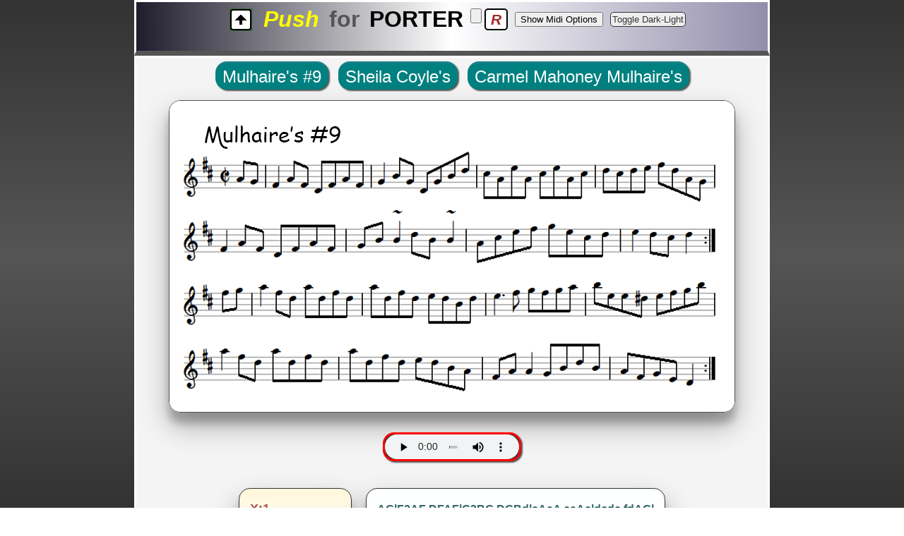

--- FILE ---
content_type: text/html
request_url: https://pushforporter.com/TYPES/reelsheets/set_mulhaires.htm
body_size: 1190
content:
<!doctype html>
<html lang="en">
<head>
<title>Set_Mulhaire's</title>
<meta name="viewport" content=
"width=device-width, initial-scale=1" />

<meta name="keywords" content=
"porter, music, irish, traditional" />
<link rel="stylesheet" type="text/css" href="../../css/sets.css" media="screen">
<link rel="stylesheet" href="../../css/printSheetMusic.css" id="printCss" media="print">
<script>
function swapCss() {
    document.getElementById('printCss').href = '../../css/printabc.css';
}
</script>

<script src="https://www.w3schools.com/lib/w3.js"></script>

</head>
<body>
	<div class="content">

				<div id="header">
		<a href="../../PAGES/reelpage.htm" class="uparrow"><img src="../../images/uparrow-gold.gif" alt="izquierda"></a>
			<h1><span class="push">Push</span> <span class="fort">for</span> <span class="porter">PORTER</span></h1><span class="derecha"><input type="button" onclick="swapCss();"/><a href="../../randomtune.html"><span class="BIGR">R</span></a></span><button onclick="w3.show('.mids')">Show Midi Options</button><button class='btn'>Toggle Dark-Light</button>
		</div>
	
		
		
		<div id="main">

<div>
<a href="#Tune1" class="tune">Mulhaire's #9</a>
<a href="#Tune2" class="tune">Sheila Coyle's</a>
<a href="#Tune3" class="tune">Carmel Mahoney Mulhaire's</a>

</div>
<div id="Tune1">


<div><img  src="../../images/mulhaires.gif" alt="sheetmusic" width="800" height="441"></div>

<div class="mids">
<a href="../reels/mulhaires_30.mid" class="midispeed">30</a>
<a href="../reels/mulhaires_60.mid" class="midispeed">60</a>
<a href="../reels/mulhaires_90.mid" class="midispeed">90</a>
</div>
<div>

<div>

<audio  controls loop>
<source src="../reels/mulhaires_60.mp3" type="audio/mpeg" />
</audio>


</div>
<div class="abc">
<span class="keyinfo">

X:1<br>
T:Mulhaire's #9<br>
R:reel<br>
M:C|<br>
L:1/8<br>
K:D<br>
</span> 
<span class="notes">
AG|F2AF DFAF|G2BG DGBd|cAeA ceAc|dcde fdAG|<br>
F2AF DFAF|GB~B2 dB~B2|Acef gecd|e2dc d2:|<br>
fg|a2fd adfd|adfd edBd|e3f gfga|bee^d efgb|<br>
a2fd adfd|adfd edBA|FAA2 GBdB|AFGE D2:| 
<br>

</span> 
</div>
</div>
<hr>
<div id="Tune2">
<a href="#top"><span class="top">Back to Top</span></a>

<div><img  src="../../images/sheila_coyles.gif" alt="sheetmusic" width="800" height="456"></div>

<div class="mids">
<a href="../reels/sheila_coyles_30.mid" class="midispeed">30</a>
<a href="../reels/sheila_coyles_60.mid" class="midispeed">60</a>
<a href="../reels/sheila_coyles_90.mid" class="midispeed">90</a>
</div>


<div>
<audio  controls loop>
<source src="../reels/sheila_coyles_60.mp3" type="audio/mpeg" />
</audio>
</div>

<div class="abc">
<span class="keyinfo">

X:2<br>
T:Sheila Coyle's<br>
R:reel<br>
M:C|<br>
K:D<br>
</span> 
<span class="notes">
FA~A2 FADF|ADFA BAFD|GBBA ~B3G|ABdf edBA|<br>
FA~A2 FADF|ADFA BAFD|GB~B2 AFDF|EFGE FDD2:|<br>
|:dffe fgfe|dcdB AFDF|Ac~c2 ecAc|~B3A BAFA|<br>
dffe fgfe|dcdB AFDF|GB~B2 AFDF|EFGE FDD2:|<br>

</span> 
</div>
</div>

<hr>
<div id="Tune3">
<a href="#top"><span class="top">Back to Top</span></a>

<div><img  src="../../images/carmel_mahoney_mulhaire.gif" alt="sheetmusic" width="800" height="456"></div>

<div class="mids">
<a href="../reels/carmel_mahoney_mulhaire_30.mid" class="midispeed">30</a>
<a href="../reels/carmel_mahoney_mulhaire_60.mid" class="midispeed">60</a>
<a href="../reels/carmel_mahoney_mulhaire_90.mid" class="midispeed">90</a>
</div>


<div>
<audio  controls loop>
<source src="../reels/carmel_mahoney_mulhaire_60.mp3" type="audio/mpeg" />
</audio>
</div>

<div class="abc">
<span class="keyinfo">
X:3<br>
T:Carmel Mahoney Mulhaire<br>
C:Martin Mulhaire<br>
M:C<br>
K:G<br>
</span> 
<span class="notes">

DB,~B,2 G,B,A,B,|G,B,~B,2 DEGA|BGdG eGdG|^GAcA FDEF|<br>
GEED EDB,A,|G,2B,G, DG,B,D|EC~C2 ADFA|1 BdAF GFGE:|2 BdAF G2dc||<br>
|:~B3A BdBA|GB~B2 dB~B2|gBdg bgdB|cAA^G ADFA|<br>
~B3A BdBA|GB~B2 dGBd|c2Bd cedc|1 BcBA G2dc:|2 BcBA G2Bc||<br>
|:dD~D2 B,DGA|Bg~g2 edcB|cAA^G A=GFE|(3DED ^CE D2B=c|<br>
dD~D2 B,DGA|Bg~g2 edcB|cAA^G A=GFE|1 DB,CA, G,2Bc:|2 DB,CA, G,2DC||<br>
|:B,D~D2 B,DG,B,|DG,B,D edBd|c2Bc AcGE|DAFD ^CD=CD|<br>
B,D~D2 B,DG,B,|DG,B,D edBd|c2Bc AcGA|1 FDEF GFGD:|2 FDEF GFGE||<br>

</span> 
</div>
</div>

				</div>

 <script src="https://pushforporter.com/TYPES/toggle_dark_light.js"></script> 
<div id="footer">
			
				PF a chuir an m&eacute;id seo ar l&iacute;ne   |
				<a href="mailto:paddy@pushforporter.com?subject=Re%20The%20PFP%20Website">EMAIL</a>
	
		</div>
	</div>
</body></html>

--- FILE ---
content_type: text/css
request_url: https://pushforporter.com/css/sets.css
body_size: 2031
content:
body { 
	margin: 0; 
	padding: 0; 
font-family: 'Roboto', sans-serif;
	color:#555;  
background: linear-gradient(#333, #555, #333);
 background-attachment: fixed;	
 line-height: 1.7em; 
 box-sizing: border-box;
}

.btn {
background-color: #eee; 
color: #333;
padding: 2px;
margin-left: 10px;  
border: 1px solid;
border-radius: 5px;
/* cursor: pointer;  */
}

.dark-mode {
filter: invert(100%)
}

.dark-mode body {
background: linear-gradient(to right, white, #ccc, white);
}

ul {
	margin: 0 auto;
}

ol {
	margin: 0 auto;
}
.orsaicontent {
	width: 900px;
	background: white;
	padding-left: 50px;
	margin: 0 auto;
}
li {
	 text-align: left;
	 font-size: 1.2rem;
 }
orsaih1 {
	font-size: 5rem;
	color: brown;
	text-align: center;
}
img[alt~="sheetmusic"] {
    border: 1px solid #555;
	border-radius: 1rem;
	margin: 10px 0;

box-shadow: rgba(0, 0, 0, 0.3) 0px 19px 38px, rgba(0, 0, 0, 0.22) 0px 15px 12px;
 	width: 800px;
	max-width: 100%;
height: auto;

}
.column {
	padding-top: 10px;
	column-count: 2;
	column-gap: 30px;
	column-rule: 1px dotted #789;

	}

.content { 
	background: #f4f4f4;
	color: #555; 
	margin: 0 auto; 
	width: 900px;
	max-width:100%;
	text-align: center;
}

.middle {
	text-align: center;
	background: gold;
	
}
.mids {
	display: none;
}	


a.underline {
	text-decoration: underline;
}


p.isteach {
	background: #ffffe1;
	border: 1px solid #789;
	border-radius: 1rem;
	padding: 1rem;
	text-align: center;
	font-size: 1.2rem;
}
div:nth-last-of-type(2) {
	padding-bottom: 20px;
}

/* #header {  */
/* background-image:url(../images/header.jpg); */
  /* background-size: 100% 100%; */
/* height: 100px; */
/* max-width: 100%; */

/* } */
#header {
	position: sticky;
	top: 0;
	background: linear-gradient(to right,    #1F1C2C  , #fff, #928DAB  );
border-top: 2.5px solid white;
border-left: 2.5px solid white;
border-right: 2.5px solid white;
border-bottom: 6.5px solid #555;
	height: 50px; 
    display:flex;
    align-items: center;
    justify-content: center;
}
#header h1 {
margin: 0;
/* padding-top: 10px; */
	font-family: 'Roboto', sans-serif;
	font-size: 2rem;
	font-weight: bold;
	word-spacing: 5px;
}
.push {
	font-style: italic;
		color: yellow;

}
.fort {
	
	color: #555;
}
.porter {
	color: black;
}
.tub {
	font-family: Arial, "Helvetica Neue", Helvetica, sans-serif;
	font-size: 1.3rem;
	font-weight: bold;
	background: white;
	color: teal;
	border: 1px solid black;
	border-radius: 1rem;
	padding: 0.5rem;

}

.tub a{
	text-decoration: none;
}

.tub:hover {
		background: blue;
			color: white;

			top: 1px;
}

img {
	margin: 0 auto;
	max-width: 100%;
	height: auto;
}

#headerp { 
	margin: 0; 
	max-width: 900px; 
	background:  url(../images/headerp.jpg) no-repeat center top;  
	height: 100px; 
color: #fff;
}

#subheader { 
margin: auto;
	max-width: 900px;
	height: 35px;
  background: linear-gradient(#333, #fff, #aaa);
border-left: 2.5px solid white;
border-right: 2.5px solid white;
}

.middle {

	width: 70%;
	margin: auto; 
background-color:#ffe;
border:#369 solid 2px; 
color:#345;
border-radius:25px;
font-family:Arial;
font-size:0.8em; 
padding:15px;
}

img[alt="izquierda"] {
	float: left;
	padding: 1rem;
}
.derecha {
	float: right;
	padding: 10px;
}
.uparrow a:hover {
position : relative;
bottom: 1px;
}

.BIGR {
	float: right;
	background: white;
border: 2px solid black;
border-radius: 5px;
padding: 0 7px 0 7px;
	font-size: 1.3rem;
	color: brown;
	font-weight: bold;
	font-style: italic;
margin-left: 0.3rem;
}






#main {     background: #f4f4f4;  
		color: #366; border: 3px solid white; } 

 


* {
	 text-align: center;
 }



.for {font-family : Arial; 
font-size : 0.8em; color: #080; font-style:italic; }

.nota {
	width: 50%;
	margin: auto;
	background: #fffaca;
	border: 1px solid black;
	border-radius: 1rem;
	padding: 5px;
	font-size: 1.2rem;
	font-weight: bold;
}




.tune {
background: teal;
border-top: 3px solid rgba(131,147,164,0.18);
border-radius: 1rem;
display: inline-block;
color : white;
font-size : 1.5em;
margin: 5px; 
padding : 5px 10px;
text-decoration : none;
transition: 0.4s all ease;
box-shadow: 2px 2px 2px #555;
}



.tune:hover, .top:hover {
background: goldenrod;

color: #000;
/* border: 2px solid gold; */

/* transform: scale(1.1); */
/* transition: 0.4s all ease; */
}

.tune:active {
position : relative;
top : 2px;
}






.top {
text-align:left;
text-decoration : none;
background-color : #ffe;
border : #777 solid 3px;
display : inline-block;
color : darkgreen;
font-family : Arial;
font-size : .8em;
font-weight : bold;
border-radius: 15%; 
margin: 5px 0; 
padding : 7px 7px;
-moz-box-shadow: 2px 2px 2px #555;
-webkit-box-shadow: 2px 2px 2px #555;
box-shadow: 2px 2px 2px #555;
}



.top a { text-decoration : none }









.midispeed {

background-color : #fff;
border : 3px solid #d00;
border-radius: 50%;
display : inline-block;
color : #000;
font-family: Arial, "Helvetica Neue", Helvetica, sans-serif;
font-size : 1.5rem;
font-weight: bold;
padding : 9px 9px;
text-decoration: none;
transition: 0.4s all ease;
box-shadow: 2px 2px 2px #aaa;

}



.midispeed:hover {
background: yellow;
color: #333;
transform: scale(1.1);
border: 3px solid teal;
box-shadow: 2px 2px 2px #555;
}


.midispeed:active {
position : relative;
top : 1px;
}

video {
	border-radius: 1rem;
}

audio {
	background: #333;
	   width:190px; 
  height:35px;
  border: 3px solid red;
  border-radius: 1rem;
 	display: inline-block;
	margin-top: 10px;
	box-shadow: 2px 2px 2px #555;
}
 audio:hover {
	 border:  3px solid teal;
	 transform: scale(1.1);
 }

.abc {
	margin: 0 auto;
  display: flex;
  justify-content: center;

}
.abc>span {
  margin: 10px;
  box-shadow: rgba(0, 0, 0, 0.3) 0px 19px 38px, rgba(0, 0, 0, 0.22) 0px 15px 12px;
}

.keyinfo {
	background: linear-gradient(to bottom, cornsilk,white,#ecb);	
	border: 1px solid #333;
	border-radius: 1rem;
	padding: 15px;
	text-align: left;
box-shadow: rgba(0, 0, 0, 0.3) 0px 19px 38px, rgba(0, 0, 0, 0.22) 0px 15px 12px;
}

.keyinfo:first-line {
	font-weight: bold;
	font-size: 1.1rem;
	color: #a55;

}

.notes {
background: linear-gradient(to bottom, #feffff 0%,#fff, #d2ebf9 100%); 
	border: 1px solid #333;
	border-radius: 1rem;
	padding: 15px;
	text-align: left;
	font-weight: 600;
	box-shadow: 5px 5px 5px #aaa;
}



.felim {
	margin-left: 1rem;
	border: 1px solid #369;
	padding: 1rem;
	border-radius: 1rem;
	background: linear-gradient(to bottom, #feffff 0%,#fff, #d2ebf9 100%); 
	text-decoration: underline;
	margin-bottom: 1rem;
}

#leafy {
	background-image: linear-gradient(45deg, #f4f4f4 25%, #f9f9f9 25%, #f9f9f9 50%, #f4f4f4 50%, #f4f4f4 75%, #f9f9f9 75%, #f9f9f9 100%);
background-size: 56.57px 56.57px;
	
}
	
li {	list-style: none;}

#footer { 
display: flex;
border-top: 1px solid #333;
border-bottom: 1px solid #333;
	height: 40px;
	color:#333;  
  background: linear-gradient(#333, #fff, #aaa);
	font-size:85%;
	text-align:center;
	align-items: center;
	justify-content: center;
	gap: 0.7rem;
padding: 5px;	
}




#footer .right { 
	float:right; 
	clear:right; 
	text-align:right; 
}

.performer {
	font-weight: bold;
	font-size: 1rem;
	color: brown;
	font-style: italic;
  background: linear-gradient(#aaa, #fff, #aaa);
	border-top: 1px solid brown;
	border-radius: 0 1rem 0 0;
		border-bottom: 2px solid #333;
	/* border-radius: 1rem; */
	padding: 3px 10px;
	margin-right: 5px;
	box-shadow: 5px 5px 5px #aaa;
}
footer {
	border-top: 1px solid #333;
	  position: absolute;
  right: 0;
  bottom: 0;
  left: 0;
  padding: 1rem;
  margin-top: 15px;
  background: linear-gradient(#333, #fff, #aaa);
  color: #000;
  text-align: center;
  font-size: 0.9em;

  }

footer a {
	color: blue;
}
footer a:hover{
	color: purple;
	}
	
a {text-decoration:none; }



.junior {
background: teal;
	margin: auto;
	margin-bottom: 10px;
width: 200px;
font-size: 1.2rem;
	text-align: center;
	border: 1px solid #369;
	border-radius: 1rem;
	padding: 2px;
	transition: all 0.3s ease-in-out;
}
.junior a {
	text-decoration:none;
	color: white;
}
.junior:hover {
	background: coral;
	font-weight: 600;
}

.junior:hover a {
		text-decoration:none;
	color: black;
}
blackline{
	height: 2px;
	border: 0;
	background: linear-gradient(to right, grey, black, grey);
}
hr{
	height: 10px;
	border: 0;
	box-shadow: 0 10px 10px -10px #8c8b8b inset;
}

@media screen and (max-width: 768px) {
	header {
		height: 50px;
	}
#header h1 {

font-size: 2.5rem;
	}
#headerp { 

	background:  url(../images/headerp_667.jpg) no-repeat center top;  
	height: 74px; 

}
.subheader {
	padding-top: 1rem;
font-size: 1rem;
}
}

@media screen and (max-width: 375px) {
#header h1{ 
font-size: 1.5rem;

}	
}


--- FILE ---
content_type: text/css
request_url: https://pushforporter.com/css/printSheetMusic.css
body_size: -17
content:
@page {
	margin: 1cm;
	size: A4;
	}



#header {display: none;}
#left_side {display: none;}
.nav {display: none;}

#footer {display: none;}


.keyinfo, .notes {
	display: none;
}
/* p { */
/* font-family: Georgia, 'Times New Roman', serif; */
/* font-size: 12pt; */
/* color: #000; */
/* text-align: center; */
/* } */

img {
  width: 75%;
height: auto;
  display: block;
  margin-left: auto;
  margin-right: auto;

max-width: 100%;
/* border: 2px solid #999; */
/* margin-top: 10px; */
/* margin-bottom: 20px; */
}

img[alt="paddy"] {
	display:none;
}
.uparrow  {display: none;}

.mick2 img {width: 20%;}

.mick {font-family: Comic Sans MS, sans-serif;;
font-size: 12pt;}

audio {
display: none;
}
input[type=button] {display: none;}
.tune {display: none !important;}

.top {display: none !important;}

.midispeed {display: none !important;}

hr {display: none !important;
}



